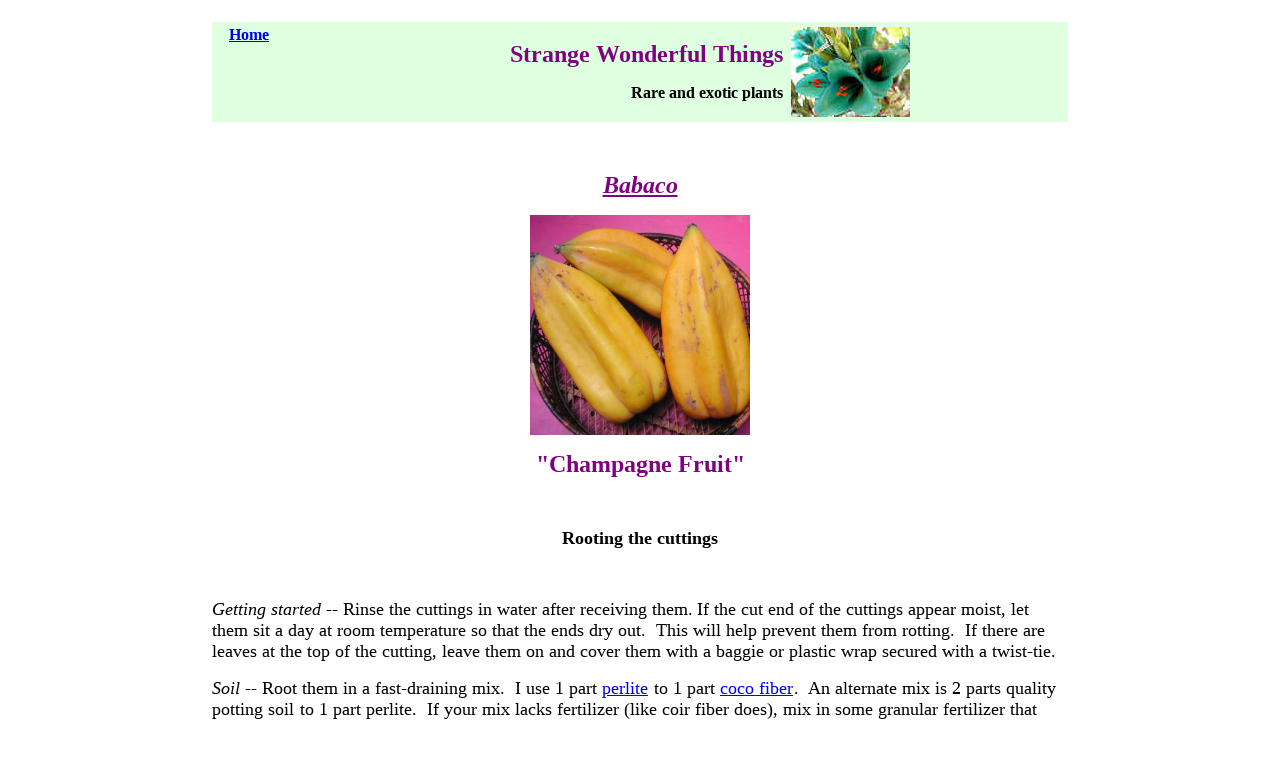

--- FILE ---
content_type: text/html
request_url: https://www.strangewonderfulthings.com/tips207.htm
body_size: 2339
content:
<html>

<head>
<meta http-equiv="Content-Language" content="en-us">
<meta http-equiv="Content-Type" content="text/html; charset=windows-1252">
<meta name="GENERATOR" content="Microsoft FrontPage 6.0">
<meta name="ProgId" content="FrontPage.Editor.Document">
<title>Babaco (Champagne Fruit) - Vasconcellea ×heilbornii (Carica pentagona) - 
Growing tips</title> 
</head>

<body>

<div align="center">
<center>
<table border="0" cellpadding="6" cellspacing="8" width="70%">
<tr>
<td width="646" height="367" valign="top">
<!--webbot bot="Include" u-include="100HEADER.htm" tag="BODY" startspan -->

<table border="0" cellpadding="4" width="100%" bgcolor="#DFFFE1" cellspacing="0" height="100">
<tr>
<th width="57" valign="top" height="92"><font face="Verdana" size="3" color="#800080"><b><a href="index.html">Home</a></b></font></th>
<th width="431" align="left" height="92">
<p align="right"><font color="#800080" face="Verdana" size="5">Strange Wonderful Things</font></p>
<p align="right"><font face="Verdana">&nbsp;Rare and exotic plants</font></p>
</th>
<td width="238" align="right" height="92"><font face="Verdana"><img border="0" src="test%20d1.jpg" align="left" alt="Turquoise Puya" width="119" height="90"></font></td>
</tr>
</table>

<!--webbot bot="Include" i-checksum="45043" endspan --><p align="left">&nbsp;</p>
<p align="center"><i><b><a href="207.htm"><font face="verdana" size="5" color="#800080">Babaco</font></a></b></i></p>
<p align="center"><font color="#F99500"><a href="207.htm"><img border="0" src="https://www.strangewonderfulthings.com/Babaco_Vasconcellea_heilbornii_400x400_3011.jpg"
width="220" height="220" alt="Babaco (Champagne Fruit) "></a></font></p>
<p align="center"><b><font face="verdana" color="#800080" size="5">&quot;Champagne Fruit&quot;</font></b></p>
<p align="center">&nbsp;</p>
<p align="center"><font size="4" face="verdana"><b>Rooting the cuttings</b></font></p>
<p align="center">&nbsp;</p>
<p><font face="Verdana" size="4"><i>Getting started -- </i>Rinse the cuttings in water after receiving them.</font> <font face="Verdana" size="4"><i> </i>If the cut end of the
cuttings appear moist, let them sit a day at room temperature so that the ends dry out.&nbsp; This will help prevent them from rotting.&nbsp; If there are leaves at the
top of the cutting, leave them on and cover them with a baggie or plastic wrap secured with a twist-tie.</font></p>
<p><i><font face="Verdana" size="4">Soil </font></i><font face="Verdana" size="4"><i>-</i>- 
Root them in a fast-draining 
mix.&nbsp; I use 1 part   
<a target="_blank" href="https://www.ebay.com/sch/i.html?_from=R40&_sacat=0&_nkw=perlite&rt=nc&LH_PrefLoc=2">perlite</a><img src="//ir-na.amazon-adsystem.com/e/ir?t=swt0e7-20&l=am2&o=1&a=B016YQXAP0" width="1" height="1" border="0" alt="" style="border:none !important; margin:0px !important;" />
to 1 part 
<a target="_blank" href="https://www.ebay.com/sch/i.html?_from=R40&_sacat=0&_nkw=coir+fiber+&rt=nc&LH_PrefLoc=2">coco fiber</a><img src="//ir-na.amazon-adsystem.com/e/ir?t=swt0e7-20&l=am2&o=1&a=B00L2M35FW" width="1" height="1" border="0" alt="" style="border:none !important; margin:0px !important;" />.&nbsp; 
An alternate mix is 2 parts quality potting soil<img src="//ir-na.amazon-adsystem.com/e/ir?t=swt0e7-20&l=am2&o=1&a=B007C9QKCO" width="1" height="1" border="0" alt="" style="border:none !important; margin:0px !important;" />
 to 1 part perlite.&nbsp; If your mix lacks fertilizer (like coir fiber does), 
mix in some granular fertilizer that contains micronutrients.</font></p>
<p><font face="Verdana" size="4"><i>Pot size</i> - Use a pot about 1 gallon (4 liters) in size, with drainage holes.</font></p>
<p><font face="Verdana" size="4"><i>Planting</i> - Bury about 1/2 of the cutting in the soil.&nbsp; The cuttings 
may be marked as to which end goes down.&nbsp; They
seem to root a little better when placed diagonally.&nbsp; If you have rooting hormone or anti-fungal powder, you may put it on the cuttings, but this is not necessary.</font></p>
<p><font face="Verdana" size="4">&nbsp;Water the soil <u>just enough so it is lightly moist throughout</u>.&nbsp; Don't 
saturate the soil or the cutting may rot.&nbsp; I recommend
using 
<a target="_blank" href="https://www.ebay.com/sch/i.html?_from=R40&_sacat=0&_nkw=plant+moisture+meter&rt=nc&LH_PrefLoc=2">moisture meter</a>,
 so you can
ensure that the soil doesn't get too wet.</font></p>
<p><font face="Verdana" size="4">&nbsp;Until they root, keep the pots between 
about 65° to 77° F (18-25°C).&nbsp; Avoid letting them get warmer than 80°F 
(27°C).&nbsp; A little cooler at night is ok.&nbsp; I recommend
placing a   
<a target="_blank" href="https://www.ebay.com/sch/i.html?_from=R40&_sacat=0&_nkw=ThermoPro+TP50+thermometer&rt=nc&LH_PrefLoc=2">minimum/maximum thermometer</a><img src="//ir-na.amazon-adsystem.com/e/ir?t=swt0e7-20&l=am2&o=1&a=B01H1R0K68" width="1" height="1" border="0" alt="" style="border:none !important; margin:0px !important;" />
 near the cuttings, since the temperature can vary in different parts of a room.&nbsp;</font></p>
<p><font face="Verdana" size="4">&nbsp;Cover the cuttings with a plastic bag, 
and punch a hole in it with a pen.&nbsp; Keep the cuttings in a bright spot out 
of direct sun.&nbsp; A bright LED or fluorescent bulb kept 4 inches (10 cm) away 
provides the right amount of light (See: &quot;<a href="Shelves.htm">Growing indoors with LED lights</a>&quot;).</font></p>
<p><font face="Verdana" size="4">&nbsp;Add water whenever necessary to keep the soil 
slightly moist.</font></p>
<p><font face="Verdana" size="4">&nbsp;After 4-6 weeks, gently tug on the cutting to 
see if it has rooted.&nbsp; Once it has rooted, punch a hole in the bag with a 
pen every day, and remove the bag after 10 days.&nbsp; Once new foliage appears, you may increase the 
soil moisture.</font></p>
<p><font face="Verdana" size="4">&nbsp;Once they have been growing for a month, you may give them some sun - but shade them from strong afternoon sun for another 2-3
months.&nbsp;</font></p>
<p><font face="Verdana" size="4">After 3 months of growth, you can expose them to a wider temperature range, but protect from frost.&nbsp;</font></p>
<p><font face="Verdana" size="4">&nbsp;When the plants have rooted through their 
container, repot to a larger one.&nbsp; In warmer 
climates, keep the pot shaded, perhaps by placing it inside a second pot made of 
clay.</font></p>
<p><font face="Verdana" size="4">&nbsp;If the plant grows too tall, you may prune the tip.&nbsp; Side shoots will then form along the stem.</font></p>
<p><font face="Verdana" size="4">Tips on growing older Babaco plants are <a href="207.htm">here</a>.</font></p>
<p><font face="Verdana" size="4">If you have any questions or problems, please contact me.</font></p>
<p><i><font face="Verdana" size="4">Have fun growing them!</font></i></p>
<i>
<p><font face="Verdana" size="4">- Jeff</font></p>
<p></i><b><font face="Verdana" size="4" color="#800080">Strange Wonderful Things</font></b></p>
<p>&nbsp;</p>
<p>&nbsp;</p>
<!--webbot bot="Include" u-include="100FOOTER.htm" tag="BODY" startspan -->

<table border="0" cellpadding="4" width="100%" bgcolor="#DFFFE1" cellspacing="0">
<tr>
<th width="57" valign="top"><font face="Verdana" size="3" color="#800080"><b><a href="../index.html">Home</a></b></font></th>
<th width="431" align="left">
<p align="right"><font color="#800080" face="Verdana" size="5">Strange Wonderful Things</font></p>
<p align="right"><font face="Verdana">Rare and exotic plants</font></th>
<td width="238" align="right">
<p align="left"><img border="0" src="100FOO2.jpg" alt="Turquoise Puya" width="119" height="90"></td>
</tr>
<tr>
<th width="726" valign="top" colspan="3" bgcolor="#FFFFFF"><font face="Verdana" size="2">Entire site Copyright 2003-2025 by Strange Wonderful Things, except as noted </font></th>
</tr>
</table>
 
<!--webbot bot="Include" i-checksum="20551" endspan --></td>
</tr>
<tr>
<td width="646" height="367" valign="top"></td>
</tr>
</table>
</center>
</div>

</body>

</html>